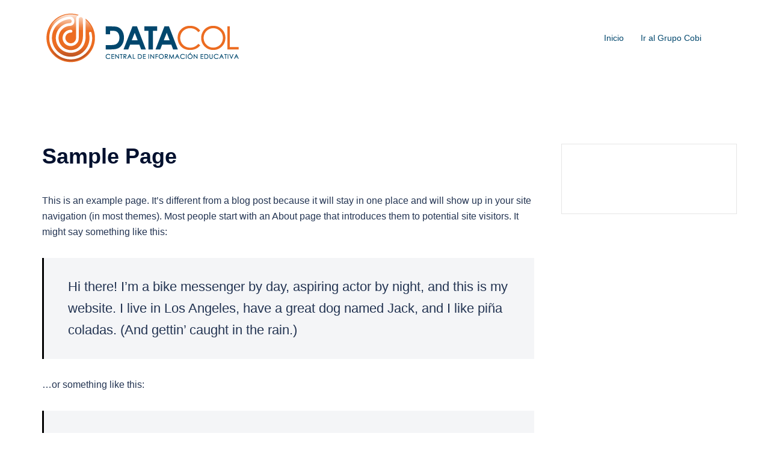

--- FILE ---
content_type: text/css
request_url: https://www.centraldatacol.com/wp-content/themes/sydney-child/style.css?ver=20220307
body_size: 149
content:
/*
Theme Name: Sydney Child
Theme URI: http://athemes.com/theme/sydney
Author: aThemes
Author URI: http://athemes.com
Template: sydney
Version: 1.0
License: GNU General Public License v2 or later
License URI: http://www.gnu.org/licenses/gpl-2.0.html
Text Domain: sydney
*/
.site-logo {
    max-height: 80px;
}

#sidebar-footer .logo-footer{
	width:auto;
	max-height:80px;
	max-width:auto;
}

#sidebar-footer .footerRight  .widget-title:after {
    content: '';
    display: block;
    width: 50px;
    height: 3px;
    background-color: #D83A3A;
    margin-top: 17px;
    margin-left: auto;
    margin-right: auto;
}

.footerRight .widget_nav_menu{
	text-align:center!important;
}

@media (max-width:767px){
	#sidebar-footer .logo-footer{
		display:block;
		margin:20px auto;
	}
}

--- FILE ---
content_type: text/javascript
request_url: https://www.centraldatacol.com/wp-content/themes/sydney-child/js/custom.js?ver=1
body_size: -96
content:
(function($){

  if( $('.elementor-widget-athemes-portfolio').length ) {
    $('.elementor-widget-athemes-portfolio a[data-filter="*"]').text('Ver todos');
  }

})(jQuery);